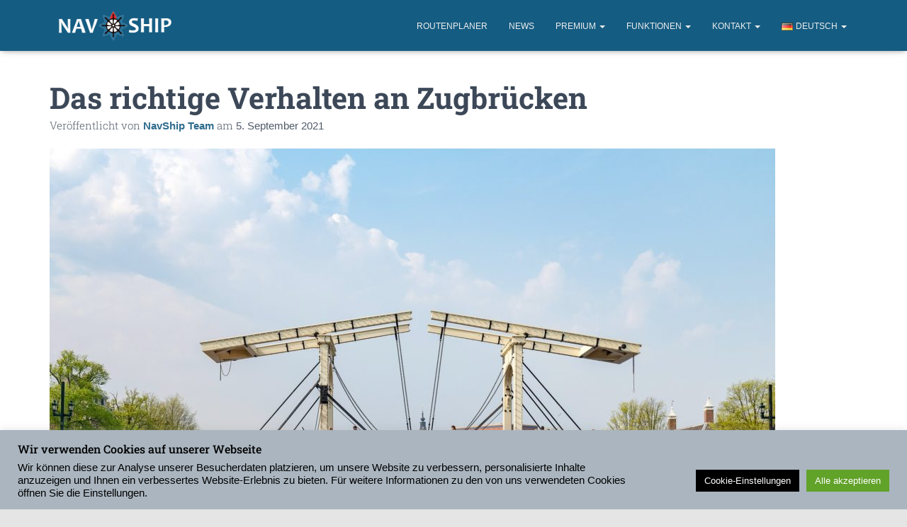

--- FILE ---
content_type: text/html; charset=UTF-8
request_url: https://navship.org/de/das-richtige-verhalten-an-zugbruecken/
body_size: 17030
content:
<!DOCTYPE html>
<html lang="de-DE">
<head>
<meta charset='UTF-8'>
<meta name="viewport" content="width=device-width, initial-scale=1">
<link rel="profile" href="https://gmpg.org/xfn/11">
<link rel="pingback" href="https://navship.org/xmlrpc.php">
<title>Das richtige Verhalten an Zugbrücken | NavShip Boot-Routenplaner</title>
<meta name='robots' content='max-image-preview:large'/>
<link rel="alternate" type="application/rss+xml" title="NavShip Boot-Routenplaner &raquo; Feed" href="https://navship.org/de/feed/"/>
<link rel="alternate" type="application/rss+xml" title="NavShip Boot-Routenplaner &raquo; Kommentar-Feed" href="https://navship.org/de/comments/feed/"/>
<link rel="alternate" type="application/rss+xml" title="NavShip Boot-Routenplaner &raquo; Das richtige Verhalten an Zugbrücken-Kommentar-Feed" href="https://navship.org/de/das-richtige-verhalten-an-zugbruecken/feed/"/>
<link rel="alternate" title="oEmbed (JSON)" type="application/json+oembed" href="https://navship.org/wp-json/oembed/1.0/embed?url=https%3A%2F%2Fnavship.org%2Fde%2Fdas-richtige-verhalten-an-zugbruecken%2F"/>
<link rel="alternate" title="oEmbed (XML)" type="text/xml+oembed" href="https://navship.org/wp-json/oembed/1.0/embed?url=https%3A%2F%2Fnavship.org%2Fde%2Fdas-richtige-verhalten-an-zugbruecken%2F&#038;format=xml"/>
<style id='wp-img-auto-sizes-contain-inline-css'>img:is([sizes=auto i],[sizes^="auto," i]){contain-intrinsic-size:3000px 1500px}</style>
<style id='classic-theme-styles-inline-css'>.wp-block-button__link{color:#fff;background-color:#32373c;border-radius:9999px;box-shadow:none;text-decoration:none;padding:calc(.667em + 2px) calc(1.333em + 2px);font-size:1.125em}.wp-block-file__button{background:#32373c;color:#fff;text-decoration:none}</style>
<style id='global-styles-inline-css'>:root{--wp--preset--aspect-ratio--square:1;--wp--preset--aspect-ratio--4-3:4/3;--wp--preset--aspect-ratio--3-4:3/4;--wp--preset--aspect-ratio--3-2:3/2;--wp--preset--aspect-ratio--2-3:2/3;--wp--preset--aspect-ratio--16-9:16/9;--wp--preset--aspect-ratio--9-16:9/16;--wp--preset--color--black:#000000;--wp--preset--color--cyan-bluish-gray:#abb8c3;--wp--preset--color--white:#ffffff;--wp--preset--color--pale-pink:#f78da7;--wp--preset--color--vivid-red:#cf2e2e;--wp--preset--color--luminous-vivid-orange:#ff6900;--wp--preset--color--luminous-vivid-amber:#fcb900;--wp--preset--color--light-green-cyan:#7bdcb5;--wp--preset--color--vivid-green-cyan:#00d084;--wp--preset--color--pale-cyan-blue:#8ed1fc;--wp--preset--color--vivid-cyan-blue:#0693e3;--wp--preset--color--vivid-purple:#9b51e0;--wp--preset--color--accent:#185c82;--wp--preset--color--background-color:#e5e5e5;--wp--preset--color--header-gradient:#2289c9;--wp--preset--gradient--vivid-cyan-blue-to-vivid-purple:linear-gradient(135deg,rgb(6,147,227) 0%,rgb(155,81,224) 100%);--wp--preset--gradient--light-green-cyan-to-vivid-green-cyan:linear-gradient(135deg,rgb(122,220,180) 0%,rgb(0,208,130) 100%);--wp--preset--gradient--luminous-vivid-amber-to-luminous-vivid-orange:linear-gradient(135deg,rgb(252,185,0) 0%,rgb(255,105,0) 100%);--wp--preset--gradient--luminous-vivid-orange-to-vivid-red:linear-gradient(135deg,rgb(255,105,0) 0%,rgb(207,46,46) 100%);--wp--preset--gradient--very-light-gray-to-cyan-bluish-gray:linear-gradient(135deg,rgb(238,238,238) 0%,rgb(169,184,195) 100%);--wp--preset--gradient--cool-to-warm-spectrum:linear-gradient(135deg,rgb(74,234,220) 0%,rgb(151,120,209) 20%,rgb(207,42,186) 40%,rgb(238,44,130) 60%,rgb(251,105,98) 80%,rgb(254,248,76) 100%);--wp--preset--gradient--blush-light-purple:linear-gradient(135deg,rgb(255,206,236) 0%,rgb(152,150,240) 100%);--wp--preset--gradient--blush-bordeaux:linear-gradient(135deg,rgb(254,205,165) 0%,rgb(254,45,45) 50%,rgb(107,0,62) 100%);--wp--preset--gradient--luminous-dusk:linear-gradient(135deg,rgb(255,203,112) 0%,rgb(199,81,192) 50%,rgb(65,88,208) 100%);--wp--preset--gradient--pale-ocean:linear-gradient(135deg,rgb(255,245,203) 0%,rgb(182,227,212) 50%,rgb(51,167,181) 100%);--wp--preset--gradient--electric-grass:linear-gradient(135deg,rgb(202,248,128) 0%,rgb(113,206,126) 100%);--wp--preset--gradient--midnight:linear-gradient(135deg,rgb(2,3,129) 0%,rgb(40,116,252) 100%);--wp--preset--font-size--small:13px;--wp--preset--font-size--medium:20px;--wp--preset--font-size--large:36px;--wp--preset--font-size--x-large:42px;--wp--preset--spacing--20:0.44rem;--wp--preset--spacing--30:0.67rem;--wp--preset--spacing--40:1rem;--wp--preset--spacing--50:1.5rem;--wp--preset--spacing--60:2.25rem;--wp--preset--spacing--70:3.38rem;--wp--preset--spacing--80:5.06rem;--wp--preset--shadow--natural:6px 6px 9px rgba(0, 0, 0, 0.2);--wp--preset--shadow--deep:12px 12px 50px rgba(0, 0, 0, 0.4);--wp--preset--shadow--sharp:6px 6px 0px rgba(0, 0, 0, 0.2);--wp--preset--shadow--outlined:6px 6px 0px -3px rgb(255, 255, 255), 6px 6px rgb(0, 0, 0);--wp--preset--shadow--crisp:6px 6px 0px rgb(0, 0, 0);}:root :where(.is-layout-flow) > :first-child{margin-block-start:0;}:root :where(.is-layout-flow) > :last-child{margin-block-end:0;}:root :where(.is-layout-flow) > *{margin-block-start:24px;margin-block-end:0;}:root :where(.is-layout-constrained) > :first-child{margin-block-start:0;}:root :where(.is-layout-constrained) > :last-child{margin-block-end:0;}:root :where(.is-layout-constrained) > *{margin-block-start:24px;margin-block-end:0;}:root :where(.is-layout-flex){gap:24px;}:root :where(.is-layout-grid){gap:24px;}body .is-layout-flex{display:flex;}.is-layout-flex{flex-wrap:wrap;align-items:center;}.is-layout-flex > :is(*, div){margin:0;}body .is-layout-grid{display:grid;}.is-layout-grid > :is(*, div){margin:0;}.has-black-color{color:var(--wp--preset--color--black) !important;}.has-cyan-bluish-gray-color{color:var(--wp--preset--color--cyan-bluish-gray) !important;}.has-white-color{color:var(--wp--preset--color--white) !important;}.has-pale-pink-color{color:var(--wp--preset--color--pale-pink) !important;}.has-vivid-red-color{color:var(--wp--preset--color--vivid-red) !important;}.has-luminous-vivid-orange-color{color:var(--wp--preset--color--luminous-vivid-orange) !important;}.has-luminous-vivid-amber-color{color:var(--wp--preset--color--luminous-vivid-amber) !important;}.has-light-green-cyan-color{color:var(--wp--preset--color--light-green-cyan) !important;}.has-vivid-green-cyan-color{color:var(--wp--preset--color--vivid-green-cyan) !important;}.has-pale-cyan-blue-color{color:var(--wp--preset--color--pale-cyan-blue) !important;}.has-vivid-cyan-blue-color{color:var(--wp--preset--color--vivid-cyan-blue) !important;}.has-vivid-purple-color{color:var(--wp--preset--color--vivid-purple) !important;}.has-accent-color{color:var(--wp--preset--color--accent) !important;}.has-background-color-color{color:var(--wp--preset--color--background-color) !important;}.has-header-gradient-color{color:var(--wp--preset--color--header-gradient) !important;}.has-black-background-color{background-color:var(--wp--preset--color--black) !important;}.has-cyan-bluish-gray-background-color{background-color:var(--wp--preset--color--cyan-bluish-gray) !important;}.has-white-background-color{background-color:var(--wp--preset--color--white) !important;}.has-pale-pink-background-color{background-color:var(--wp--preset--color--pale-pink) !important;}.has-vivid-red-background-color{background-color:var(--wp--preset--color--vivid-red) !important;}.has-luminous-vivid-orange-background-color{background-color:var(--wp--preset--color--luminous-vivid-orange) !important;}.has-luminous-vivid-amber-background-color{background-color:var(--wp--preset--color--luminous-vivid-amber) !important;}.has-light-green-cyan-background-color{background-color:var(--wp--preset--color--light-green-cyan) !important;}.has-vivid-green-cyan-background-color{background-color:var(--wp--preset--color--vivid-green-cyan) !important;}.has-pale-cyan-blue-background-color{background-color:var(--wp--preset--color--pale-cyan-blue) !important;}.has-vivid-cyan-blue-background-color{background-color:var(--wp--preset--color--vivid-cyan-blue) !important;}.has-vivid-purple-background-color{background-color:var(--wp--preset--color--vivid-purple) !important;}.has-accent-background-color{background-color:var(--wp--preset--color--accent) !important;}.has-background-color-background-color{background-color:var(--wp--preset--color--background-color) !important;}.has-header-gradient-background-color{background-color:var(--wp--preset--color--header-gradient) !important;}.has-black-border-color{border-color:var(--wp--preset--color--black) !important;}.has-cyan-bluish-gray-border-color{border-color:var(--wp--preset--color--cyan-bluish-gray) !important;}.has-white-border-color{border-color:var(--wp--preset--color--white) !important;}.has-pale-pink-border-color{border-color:var(--wp--preset--color--pale-pink) !important;}.has-vivid-red-border-color{border-color:var(--wp--preset--color--vivid-red) !important;}.has-luminous-vivid-orange-border-color{border-color:var(--wp--preset--color--luminous-vivid-orange) !important;}.has-luminous-vivid-amber-border-color{border-color:var(--wp--preset--color--luminous-vivid-amber) !important;}.has-light-green-cyan-border-color{border-color:var(--wp--preset--color--light-green-cyan) !important;}.has-vivid-green-cyan-border-color{border-color:var(--wp--preset--color--vivid-green-cyan) !important;}.has-pale-cyan-blue-border-color{border-color:var(--wp--preset--color--pale-cyan-blue) !important;}.has-vivid-cyan-blue-border-color{border-color:var(--wp--preset--color--vivid-cyan-blue) !important;}.has-vivid-purple-border-color{border-color:var(--wp--preset--color--vivid-purple) !important;}.has-accent-border-color{border-color:var(--wp--preset--color--accent) !important;}.has-background-color-border-color{border-color:var(--wp--preset--color--background-color) !important;}.has-header-gradient-border-color{border-color:var(--wp--preset--color--header-gradient) !important;}.has-vivid-cyan-blue-to-vivid-purple-gradient-background{background:var(--wp--preset--gradient--vivid-cyan-blue-to-vivid-purple) !important;}.has-light-green-cyan-to-vivid-green-cyan-gradient-background{background:var(--wp--preset--gradient--light-green-cyan-to-vivid-green-cyan) !important;}.has-luminous-vivid-amber-to-luminous-vivid-orange-gradient-background{background:var(--wp--preset--gradient--luminous-vivid-amber-to-luminous-vivid-orange) !important;}.has-luminous-vivid-orange-to-vivid-red-gradient-background{background:var(--wp--preset--gradient--luminous-vivid-orange-to-vivid-red) !important;}.has-very-light-gray-to-cyan-bluish-gray-gradient-background{background:var(--wp--preset--gradient--very-light-gray-to-cyan-bluish-gray) !important;}.has-cool-to-warm-spectrum-gradient-background{background:var(--wp--preset--gradient--cool-to-warm-spectrum) !important;}.has-blush-light-purple-gradient-background{background:var(--wp--preset--gradient--blush-light-purple) !important;}.has-blush-bordeaux-gradient-background{background:var(--wp--preset--gradient--blush-bordeaux) !important;}.has-luminous-dusk-gradient-background{background:var(--wp--preset--gradient--luminous-dusk) !important;}.has-pale-ocean-gradient-background{background:var(--wp--preset--gradient--pale-ocean) !important;}.has-electric-grass-gradient-background{background:var(--wp--preset--gradient--electric-grass) !important;}.has-midnight-gradient-background{background:var(--wp--preset--gradient--midnight) !important;}.has-small-font-size{font-size:var(--wp--preset--font-size--small) !important;}.has-medium-font-size{font-size:var(--wp--preset--font-size--medium) !important;}.has-large-font-size{font-size:var(--wp--preset--font-size--large) !important;}.has-x-large-font-size{font-size:var(--wp--preset--font-size--x-large) !important;}:root :where(.wp-block-pullquote){font-size:1.5em;line-height:1.6;}</style>
<link rel="stylesheet" type="text/css" href="//navship.org/wp-content/cache/wpfc-minified/7vfg9d6s/5u9r6.css" media="all"/>
<link rel="https://api.w.org/" href="https://navship.org/wp-json/"/><link rel="alternate" title="JSON" type="application/json" href="https://navship.org/wp-json/wp/v2/posts/19033"/><link rel="EditURI" type="application/rsd+xml" title="RSD" href="https://navship.org/xmlrpc.php?rsd"/>
<meta name="generator" content="Elementor 3.33.6; features: additional_custom_breakpoints; settings: css_print_method-external, google_font-enabled, font_display-auto">
<link rel="canonical" href="https://navship.org/de/das-richtige-verhalten-an-zugbruecken/"/>
<meta name="description" content="Wenn ihr mit einem Boot auf Gewässern und Wasserstraßen unterwegs seid, müsst ihr je nach Gebiet immer mal wieder Brücken und Schleusen durchfahren. Auf was ..."/>
<script type="application/ld+json">{"@context":"https:\/\/schema.org","@graph":[{"@type":"Organization","@id":"https:\/\/navship.org\/#schema-publishing-organization","url":"https:\/\/navship.org","name":"NavShip Boot-Routenplaner"},{"@type":"WebSite","@id":"https:\/\/navship.org\/#schema-website","url":"https:\/\/navship.org","name":"NavShip","encoding":"UTF-8","potentialAction":{"@type":"SearchAction","target":"https:\/\/navship.org\/de\/search\/{search_term_string}\/","query-input":"required name=search_term_string"}},{"@type":"BreadcrumbList","@id":"https:\/\/navship.org\/de\/das-richtige-verhalten-an-zugbruecken?page&name=das-richtige-verhalten-an-zugbruecken&lang=de\/#breadcrumb","itemListElement":[{"@type":"ListItem","position":1,"name":"Home","item":"https:\/\/navship.org"},{"@type":"ListItem","position":2,"name":"Tipps &amp; Tricks","item":"https:\/\/navship.org\/de\/category\/tippsundtricks\/"},{"@type":"ListItem","position":3,"name":"Das richtige Verhalten an Zugbr\u00fccken"}]},{"@type":"Person","@id":"https:\/\/navship.org\/de\/author\/admin-2\/#schema-author","name":"NavShip Team","url":"https:\/\/navship.org\/de\/author\/admin-2\/"},{"@type":"WebPage","@id":"https:\/\/navship.org\/de\/das-richtige-verhalten-an-zugbruecken\/#schema-webpage","isPartOf":{"@id":"https:\/\/navship.org\/#schema-website"},"publisher":{"@id":"https:\/\/navship.org\/#schema-publishing-organization"},"url":"https:\/\/navship.org\/de\/das-richtige-verhalten-an-zugbruecken\/"},{"@type":"Article","mainEntityOfPage":{"@id":"https:\/\/navship.org\/de\/das-richtige-verhalten-an-zugbruecken\/#schema-webpage"},"author":{"@id":"https:\/\/navship.org\/de\/author\/admin-2\/#schema-author"},"publisher":{"@id":"https:\/\/navship.org\/#schema-publishing-organization"},"dateModified":"2021-09-06T19:40:39","datePublished":"2021-09-05T14:12:02","headline":"Das richtige Verhalten an Zugbr\u00fccken | NavShip Boot-Routenplaner","description":"Wenn ihr mit einem Boot auf Gew\u00e4ssern und Wasserstra\u00dfen unterwegs seid, m\u00fcsst ihr je nach Gebiet immer mal wieder Br\u00fccken und Schleusen durchfahren. Auf was ...","name":"Das richtige Verhalten an Zugbr\u00fccken","image":{"@type":"ImageObject","@id":"https:\/\/navship.org\/de\/das-richtige-verhalten-an-zugbruecken\/#schema-article-image","url":"https:\/\/navship.org\/wp-content\/uploads\/2021\/09\/amsterdam-3350566_1920-scaled.jpg","height":729,"width":1024},"thumbnailUrl":"https:\/\/navship.org\/wp-content\/uploads\/2021\/09\/amsterdam-3350566_1920-scaled.jpg"}]}</script>
<meta property="og:type" content="article"/>
<meta property="og:url" content="https://navship.org/de/das-richtige-verhalten-an-zugbruecken/"/>
<meta property="og:title" content="Das richtige Verhalten an Zugbrücken | NavShip Boot-Routenplaner"/>
<meta property="og:description" content="Wenn ihr mit einem Boot auf Gewässern und Wasserstraßen unterwegs seid, müsst ihr je nach Gebiet immer mal wieder Brücken und Schleusen durchfahren. Auf was ..."/>
<meta property="og:image" content="https://navship.org/wp-content/uploads/2021/09/amsterdam-3350566_1920-scaled.jpg"/>
<meta property="og:image:width" content="1024"/>
<meta property="og:image:height" content="729"/>
<meta property="article:published_time" content="2021-09-05T14:12:02"/>
<meta property="article:author" content="NavShip Team"/>
<style>.e-con.e-parent:nth-of-type(n+4):not(.e-lazyloaded):not(.e-no-lazyload),
.e-con.e-parent:nth-of-type(n+4):not(.e-lazyloaded):not(.e-no-lazyload) *{background-image:none !important;}
@media screen and (max-height: 1024px) {
.e-con.e-parent:nth-of-type(n+3):not(.e-lazyloaded):not(.e-no-lazyload),
.e-con.e-parent:nth-of-type(n+3):not(.e-lazyloaded):not(.e-no-lazyload) *{background-image:none !important;}
}
@media screen and (max-height: 640px) {
.e-con.e-parent:nth-of-type(n+2):not(.e-lazyloaded):not(.e-no-lazyload),
.e-con.e-parent:nth-of-type(n+2):not(.e-lazyloaded):not(.e-no-lazyload) *{background-image:none !important;}
}</style>
<style id="custom-background-css">body.custom-background{background-color:#e5e5e5;}</style>
<link rel="icon" href="https://navship.org/wp-content/uploads/2020/03/cropped-logo_new_big_full-32x32.png" sizes="32x32"/>
<link rel="icon" href="https://navship.org/wp-content/uploads/2020/03/cropped-logo_new_big_full-192x192.png" sizes="192x192"/>
<link rel="apple-touch-icon" href="https://navship.org/wp-content/uploads/2020/03/cropped-logo_new_big_full-180x180.png"/>
<meta name="msapplication-TileImage" content="https://navship.org/wp-content/uploads/2020/03/cropped-logo_new_big_full-270x270.png"/>
<style id="wp-custom-css">html{scroll-behavior:smooth;}
body{font-size:200%;}
.blog-sidebar-wrapper{display:none;}
.col-md-8 {
width: 100%;
} *{font-family:"Roboto", Arial, monospace}
@media(min-width:992px){
.col-md-offset-2{margin-left:0;}
}
.carousel .page-header .row{align-items:start !important;}
.hestia-big-title-content{height:10vh;min-height:460px !important;}
#recent-posts-4 > ul{padding:0px !important;}
#recent-posts-4 > ul > li{line-height:1.0 !important;}
#recent-posts-4 > ul > li > a{text-transform:none !important;}
summary{display:list-item;}
.navbar-nav > .active:not(.btn) > a{color:#eee !important;}
a:hover{color:#aaf !important;}
.mockup, .mockup2{position:absolute;right:-20000px;}
.big-title-slider-content{background-color:#000000a4;border-radius:0px;margin-left:-30px;margin-right:-30px;}
.hestia-big-title-content{height:500px !important;}
@media(min-width:720px){
.big-title-slider-content {
background-color: #000000a4;
border-radius: 40px;
padding: 20px;
width: 810px !important;
margin-left: 0px;
@media(min-width:992px){padding-right:80px;margin-left:10px;}
}
} p{line-height:1.3em;}
small{margin-right:20px;}
.main-raised{margin:-20px 15px 0;}
@media(min-width:992px){
.mockup{position:absolute;right:-130px;}
.mockup-image{height:460px;}
}
@media(min-width:1200px){
.mockup2{position:absolute;right:-315px;margin-top:30px;}
.mockup-image2{height:460px;}
}
@media(max-width:420px){
.inner-big{display:none;}
.badge{width:48%;margin-right:4px;}
}
@media(min-width:420px){
.inner-big{display:block;}
.badge{width:180px;margin-right:4px;}
}
.text-center{text-align:center !important;}
.header-filter{background-position:bottom center !important;}
.label{color:#333 !important;}
.yt{min-height:315px !important;width:560px !important;}
.left-side {max-width:36%;float:left;}
.right-side {max-width:60%;float:left;}
.header-filter:after, .header-filter:before{height:0px !important;}
.boxed-layout-header .row{background-color:#179fb7cc;border-radius:100px;}
.highbadged{background-color:#fff;padding:4px;margin-left:2px;margin-right:2px;padding-left:8px;padding-right:8px;border-radius:14px;}
.text-center{font-weight:600;color:#eee;}
#main-navigation ul.nav>li{color:#eee;}
.subtitle{color:#eee;font-size:56%;}
.navbar button.navbar-toggle, .navbar button.navbar-toggle:hover{color:#eee;}
.navbar {
color: #fff;
background-color: #155c82;
}
@media(max-width:768px){
.navbar.navbar-transparent{background-color:#155c82;}
.navbar.navbar-fixed-top .navbar-collapse{background-color:#135579;}
.active{color:#f00;}
}</style>
</head>
<body data-rsssl=1 class="wp-singular post-template-default single single-post postid-19033 single-format-standard custom-background wp-custom-logo wp-theme-hestia blog-post header-layout-classic-blog elementor-default elementor-kit-2362">
<div class="wrapper post-19033 post type-post status-publish format-standard has-post-thumbnail hentry category-tippsundtricks tag-bruecke tag-signale tag-zugbruecke classic-blog">
<header class="header">
<div style="display: none"></div><nav class="navbar navbar-default hestia_left navbar-not-transparent navbar-fixed-top">
<div class="container">
<div class="navbar-header">
<div class="title-logo-wrapper"> <a class="navbar-brand" href="https://navship.org/de/startseite/" title="NavShip Boot-Routenplaner"> <img fetchpriority="high" src="https://navship.org/wp-content/uploads/2025/01/logo_contour.png" alt="NavShip Boot-Routenplaner" width="900" height="250"></a></div><div class="navbar-toggle-wrapper"> <button type="button" class="navbar-toggle" data-toggle="collapse" data-target="#main-navigation"> <span class="icon-bar"></span><span class="icon-bar"></span><span class="icon-bar"></span> <span class="sr-only">Navigation umschalten</span> </button></div></div><div id="main-navigation" class="collapse navbar-collapse"><ul id="menu-main-menu-german" class="nav navbar-nav"><li id="menu-item-23722" class="menu-item menu-item-type-custom menu-item-object-custom menu-item-23722"><a title="Routenplaner" target="_blank" href="https://boatrouting.com?hl=de">Routenplaner</a></li> <li id="menu-item-1977" class="menu-item menu-item-type-custom menu-item-object-custom menu-item-1977"><a title="News" href="https://navship.org/de/category/news/">News</a></li> <li id="menu-item-18078" class="menu-item menu-item-type-post_type menu-item-object-page menu-item-has-children menu-item-18078 dropdown"><a title="Premium" href="https://navship.org/de/navship-premium-alle-vorteile/" class="dropdown-toggle">Premium <span class="caret-wrap"><span class="caret"><svg aria-hidden="true" focusable="false" data-prefix="fas" data-icon="chevron-down" class="svg-inline--fa fa-chevron-down fa-w-14" role="img" xmlns="http://www.w3.org/2000/svg" viewBox="0 0 448 512"><path d="M207.029 381.476L12.686 187.132c-9.373-9.373-9.373-24.569 0-33.941l22.667-22.667c9.357-9.357 24.522-9.375 33.901-.04L224 284.505l154.745-154.021c9.379-9.335 24.544-9.317 33.901.04l22.667 22.667c9.373 9.373 9.373 24.569 0 33.941L240.971 381.476c-9.373 9.372-24.569 9.372-33.942 0z"></path></svg></span></span></a> <ul role="menu" class="dropdown-menu"> <li id="menu-item-24319" class="menu-item menu-item-type-post_type menu-item-object-page menu-item-24319"><a title="Premium: Alle Vorteile" href="https://navship.org/de/navship-premium-alle-vorteile/">Premium: Alle Vorteile</a></li> <li id="menu-item-23860" class="menu-item menu-item-type-custom menu-item-object-custom menu-item-23860"><a title="Video" target="_blank" href="https://www.youtube.com/watch?v=DXVoRQ26rtY">Video</a></li> <li id="menu-item-2167" class="menu-item menu-item-type-post_type menu-item-object-page menu-item-2167"><a title="Gutscheine" href="https://navship.org/de/gutscheine/">Gutscheine</a></li> <li id="menu-item-24307" class="menu-item menu-item-type-post_type menu-item-object-post menu-item-24307"><a title="Premium auf mehreren Geräten" href="https://navship.org/de/navship-premium-auf-mehreren-geraeten/">Premium auf mehreren Geräten</a></li> <li id="menu-item-24809" class="menu-item menu-item-type-post_type menu-item-object-page menu-item-24809"><a title="Transparente Premium-Abos" href="https://navship.org/de/transparente-premium-abos/">Transparente Premium-Abos</a></li> <li id="menu-item-23857" class="menu-item menu-item-type-post_type menu-item-object-page menu-item-23857"><a title="Premium aktivieren / übertragen" href="https://navship.org/de/premium-aktivieren-uebertragen/">Premium aktivieren / übertragen</a></li> <li id="menu-item-24281" class="menu-item menu-item-type-post_type menu-item-object-page menu-item-24281"><a title="Premium-Abo kündigen" href="https://navship.org/de/navship-abo-kuendigen/">Premium-Abo kündigen</a></li> </ul> </li> <li id="menu-item-24907" class="menu-item menu-item-type-post_type menu-item-object-page menu-item-has-children menu-item-24907 dropdown"><a title="Funktionen" href="https://navship.org/de/navship-tutorial/" class="dropdown-toggle">Funktionen <span class="caret-wrap"><span class="caret"><svg aria-hidden="true" focusable="false" data-prefix="fas" data-icon="chevron-down" class="svg-inline--fa fa-chevron-down fa-w-14" role="img" xmlns="http://www.w3.org/2000/svg" viewBox="0 0 448 512"><path d="M207.029 381.476L12.686 187.132c-9.373-9.373-9.373-24.569 0-33.941l22.667-22.667c9.357-9.357 24.522-9.375 33.901-.04L224 284.505l154.745-154.021c9.379-9.335 24.544-9.317 33.901.04l22.667 22.667c9.373 9.373 9.373 24.569 0 33.941L240.971 381.476c-9.373 9.372-24.569 9.372-33.942 0z"></path></svg></span></span></a> <ul role="menu" class="dropdown-menu"> <li id="menu-item-23972" class="menu-item menu-item-type-custom menu-item-object-custom menu-item-23972"><a title="Über NavShip" href="https://navship.org/de/projekt-navship-2016-bis-heute-2/">Über NavShip</a></li> <li id="menu-item-25542" class="menu-item menu-item-type-custom menu-item-object-custom menu-item-25542"><a title="Anleitung (PDF)" href="https://navship.org/wp-content/uploads/2025/05/NavShip-App-Guide.pdf">Anleitung (PDF)</a></li> <li id="menu-item-24039" class="menu-item menu-item-type-post_type menu-item-object-page menu-item-24039"><a title="Anleitung (Online)" href="https://navship.org/de/navship-tutorial/">Anleitung (Online)</a></li> <li id="menu-item-23802" class="menu-item menu-item-type-custom menu-item-object-custom menu-item-23802"><a title="Gewässerverzeichnis" target="_blank" href="https://waterways.navship.org">Gewässerverzeichnis</a></li> <li id="menu-item-186" class="menu-item menu-item-type-post_type menu-item-object-page menu-item-186"><a title="Fahrgebiete" href="https://navship.org/de/fahrgebiete/">Fahrgebiete</a><span class="hestia-mm-description">[:de][:]</span></li> <li id="menu-item-17205" class="menu-item menu-item-type-post_type menu-item-object-page menu-item-17205"><a title="Kartendaten" href="https://navship.org/de/kartendaten/">Kartendaten</a></li> <li id="menu-item-17801" class="menu-item menu-item-type-custom menu-item-object-custom menu-item-17801"><a title="NTS Informationssystem" href="https://navship.org/nts">NTS Informationssystem</a></li> <li id="menu-item-1942" class="menu-item menu-item-type-post_type menu-item-object-page menu-item-1942"><a title="AIS / GPS Empfang" href="https://navship.org/de/ais/">AIS / GPS Empfang</a></li> <li id="menu-item-2651" class="menu-item menu-item-type-post_type menu-item-object-page menu-item-2651"><a title="Legende &#038; Zeichenerklärung" href="https://navship.org/de/legende-zeichenerklaerung/">Legende &#038; Zeichenerklärung</a></li> <li id="menu-item-24687" class="menu-item menu-item-type-post_type menu-item-object-page menu-item-24687"><a title="NavShip Business" href="https://navship.org/de/navship-business/">NavShip Business</a></li> <li id="menu-item-24744" class="menu-item menu-item-type-post_type menu-item-object-page menu-item-24744"><a title="Passwort vergessen?" href="https://navship.org/de/passwort-vergessen/">Passwort vergessen?</a></li> <li id="menu-item-22781" class="menu-item menu-item-type-post_type menu-item-object-page menu-item-22781"><a title="Konto löschen" href="https://navship.org/de/konto-loeschen/">Konto löschen</a></li> </ul> </li> <li id="menu-item-1047" class="menu-item menu-item-type-post_type menu-item-object-page menu-item-has-children menu-item-1047 dropdown"><a title="Kontakt" href="https://navship.org/de/support/" class="dropdown-toggle">Kontakt <span class="caret-wrap"><span class="caret"><svg aria-hidden="true" focusable="false" data-prefix="fas" data-icon="chevron-down" class="svg-inline--fa fa-chevron-down fa-w-14" role="img" xmlns="http://www.w3.org/2000/svg" viewBox="0 0 448 512"><path d="M207.029 381.476L12.686 187.132c-9.373-9.373-9.373-24.569 0-33.941l22.667-22.667c9.357-9.357 24.522-9.375 33.901-.04L224 284.505l154.745-154.021c9.379-9.335 24.544-9.317 33.901.04l22.667 22.667c9.373 9.373 9.373 24.569 0 33.941L240.971 381.476c-9.373 9.372-24.569 9.372-33.942 0z"></path></svg></span></span></a> <ul role="menu" class="dropdown-menu"> <li id="menu-item-24650" class="menu-item menu-item-type-post_type menu-item-object-page menu-item-24650"><a title="Häufig gestellte Fragen (FAQ)" href="https://navship.org/de/haeufig-gestellte-fragen-faq/">Häufig gestellte Fragen (FAQ)</a></li> <li id="menu-item-23305" class="menu-item menu-item-type-post_type menu-item-object-page menu-item-23305"><a title="Impressum" href="https://navship.org/de/impressum/">Impressum</a></li> <li id="menu-item-1191" class="menu-item menu-item-type-post_type menu-item-object-page menu-item-privacy-policy menu-item-1191"><a title="Datenschutzerklärung" href="https://navship.org/de/datenschutz/">Datenschutzerklärung</a></li> <li id="menu-item-22248" class="menu-item menu-item-type-post_type menu-item-object-post menu-item-22248"><a title="Jobs &#038; Karriere" href="https://navship.org/de/digitale-matrosen-gesucht/">Jobs &#038; Karriere</a></li> <li id="menu-item-24116" class="menu-item menu-item-type-post_type menu-item-object-page menu-item-24116"><a title="Gastbeiträge" href="https://navship.org/de/partnerprogramm-2/">Gastbeiträge</a></li> <li id="menu-item-1048" class="menu-item menu-item-type-post_type menu-item-object-page menu-item-1048"><a title="Fragen &#038; Kontakt aufnehmen" href="https://navship.org/de/support/">Fragen &#038; Kontakt aufnehmen</a></li> <li id="menu-item-1856" class="menu-item menu-item-type-post_type menu-item-object-page menu-item-1856"><a title="Unsere Partner" href="https://navship.org/de/partnerprogramm/">Unsere Partner</a></li> <li id="menu-item-522" class="menu-item menu-item-type-post_type menu-item-object-page menu-item-522"><a title="Nutzungsbedingungen" href="https://navship.org/de/nutzungsbedingungen/">Nutzungsbedingungen</a><span class="hestia-mm-description">[:de][:]</span></li> </ul> </li> <li id="menu-item-1068" class="pll-parent-menu-item menu-item menu-item-type-custom menu-item-object-custom current-menu-parent menu-item-has-children menu-item-1068 dropdown"><a title="Deutsch" href="#pll_switcher" class="dropdown-toggle"><img src="[data-uri]" alt="" width="16" height="11" style="width: 16px; height: 11px;"/><span style="margin-left:0.3em;">Deutsch</span> <span class="caret-wrap"><span class="caret"><svg aria-hidden="true" focusable="false" data-prefix="fas" data-icon="chevron-down" class="svg-inline--fa fa-chevron-down fa-w-14" role="img" xmlns="http://www.w3.org/2000/svg" viewBox="0 0 448 512"><path d="M207.029 381.476L12.686 187.132c-9.373-9.373-9.373-24.569 0-33.941l22.667-22.667c9.357-9.357 24.522-9.375 33.901-.04L224 284.505l154.745-154.021c9.379-9.335 24.544-9.317 33.901.04l22.667 22.667c9.373 9.373 9.373 24.569 0 33.941L240.971 381.476c-9.373 9.372-24.569 9.372-33.942 0z"></path></svg></span></span></a> <ul role="menu" class="dropdown-menu"> <li id="menu-item-1068-de" class="lang-item lang-item-25 lang-item-de current-lang lang-item-first menu-item menu-item-type-custom menu-item-object-custom menu-item-1068-de"><a title="Deutsch" href="https://navship.org/de/das-richtige-verhalten-an-zugbruecken/" hreflang="de-DE" lang="de-DE"><img src="[data-uri]" alt="" width="16" height="11" style="width: 16px; height: 11px;"/><span style="margin-left:0.3em;">Deutsch</span></a></li> <li id="menu-item-1068-en" class="lang-item lang-item-28 lang-item-en no-translation menu-item menu-item-type-custom menu-item-object-custom menu-item-1068-en"><a title="English" href="https://navship.org/en/home/" hreflang="en-US" lang="en-US"><img src="[data-uri]" alt="" width="16" height="11" style="width: 16px; height: 11px;"/><span style="margin-left:0.3em;">English</span></a></li> <li id="menu-item-1068-nl" class="lang-item lang-item-52 lang-item-nl no-translation menu-item menu-item-type-custom menu-item-object-custom menu-item-1068-nl"><a title="Nederlands" href="https://navship.org/nl/start/" hreflang="nl-NL" lang="nl-NL"><img loading="lazy" src="[data-uri]" alt="" width="16" height="11" style="width: 16px; height: 11px;"/><span style="margin-left:0.3em;">Nederlands</span></a></li> <li id="menu-item-1068-fr" class="lang-item lang-item-1629 lang-item-fr no-translation menu-item menu-item-type-custom menu-item-object-custom menu-item-1068-fr"><a title="Français" href="https://navship.org/fr/startseite-2/" hreflang="fr-FR" lang="fr-FR"><img loading="lazy" src="[data-uri]" alt="" width="16" height="11" style="width: 16px; height: 11px;"/><span style="margin-left:0.3em;">Français</span></a></li> <li id="menu-item-1068-pl" class="lang-item lang-item-1637 lang-item-pl no-translation menu-item menu-item-type-custom menu-item-object-custom menu-item-1068-pl"><a title="Polski" href="https://navship.org/pl/home-2/" hreflang="pl-PL" lang="pl-PL"><img loading="lazy" src="[data-uri]" alt="" width="16" height="11" style="width: 16px; height: 11px;"/><span style="margin-left:0.3em;">Polski</span></a></li> </ul> </li> </ul></div></div></nav>
</header>
<div class="main">
<div class="blog-post blog-post-wrapper">
<div class="container">
<article id="post-19033" class="section section-text">
<div class="row">
<div class="col-md-8 single-post-container" data-layout="sidebar-right">
<div class="single-post-wrap entry-content">	<div class="row"><div class="col-md-12"><h1 class="hestia-title title-in-content entry-title">Das richtige Verhalten an Zugbrücken</h1><p class="author meta-in-content">Veröffentlicht von <a href="https://navship.org/de/author/admin-2/" class="vcard author"><strong class="fn">NavShip Team</strong></a> am <time class="entry-date published" datetime="2021-09-05T14:12:02+02:00" content="2021-09-05">5. September 2021</time><time class="updated hestia-hidden" datetime="2021-09-06T19:40:39+02:00">5. September 2021</time></p><img class="wp-post-image image-in-page" src="https://navship.org/wp-content/uploads/2021/09/amsterdam-3350566_1920-scaled.jpg" alt=""></div></div><p>Wenn ihr mit einem Boot auf Gewässern und Wasserstraßen unterwegs seid, müsst ihr je nach Gebiet immer mal wieder Brücken und Schleusen durchfahren. Auf was ihr achten solltet, erfahrt ihr in unserem Beitrag.</p>
<p>Grundlegend ist, dass ihr als Bootsführer, oder verantwortliche Person für Kurs und Geschwindigkeit stets den Anweisungen der jeweiligen Brückenaufsicht Folge zu leisten habt.</p>
<div class="wp-block-columns is-layout-flex wp-container-core-columns-is-layout-28f84493 wp-block-columns-is-layout-flex">
<div class="wp-block-column is-layout-flow wp-block-column-is-layout-flow" style="flex-basis:50%"> <p>Bei Annäherung an eine bewegliche Brücke muss die Fahrt verlangsamt werden. Ist das Öffnen der Brücken erwünscht, so müssen zwei lange Töne als Signal abgegeben werden. Solange keine Freigabe zur Durchfahrt gegeben wurde, ist ein Abstand von mind. 50 Metern von der Brücke zu wahren (sofern kein anderer Abstand angegeben ist). Insofern keine Durchfahrt gewünscht ist, muss entsprechend vor dem Tafelzeichen B.5 am Ufer angelegt werden. </p> <p>Weiterhin ist bei Annäherung an eine bewegliche Brücke das Überholen ohne Sondererlaubnis verboten. </p></div><div class="wp-block-column is-layout-flow wp-block-column-is-layout-flow" style="flex-basis:50%"> <figure class="wp-block-image size-full"><img loading="lazy" decoding="async" width="139" height="138" src="https://navship.org/wp-content/uploads/2021/09/Tafelzeichen-B.5.jpg" alt="" class="wp-image-19054"/><figcaption>Tafelzeichen B.5</figcaption></figure></div></div><p>Sollte die Brücke mit Signallichtern ausgestattet sein, gelten folgende Regelungen:</p>
<ul class="wp-block-list"><li>zwei rote Lichter übereinander = keine Durchfahrt (Brücke gesperrt)</li></ul>
<figure class="wp-block-image size-large is-resized"><img loading="lazy" decoding="async" src="https://navship.org/wp-content/uploads/2021/09/zwei-rot-uebereinander-512x1024.jpg" alt="" class="wp-image-19048" width="110" height="220" srcset="https://navship.org/wp-content/uploads/2021/09/zwei-rot-uebereinander-scaled.jpg 512w, https://navship.org/wp-content/uploads/2021/09/zwei-rot-uebereinander-150x300.jpg 150w, https://navship.org/wp-content/uploads/2021/09/zwei-rot-uebereinander-768x1536.jpg 768w" sizes="(max-width: 110px) 100vw, 110px"/></figure>
<ul class="wp-block-list"><li>drei rote Lichter nebeneinander = keine Durchfahrt (Brücke geschlossen und vorübergehend keine Öffnung)</li></ul>
<figure class="wp-block-image size-large is-resized"><img loading="lazy" decoding="async" src="https://navship.org/wp-content/uploads/2021/09/drei-rot-nebeneinanderr-1024x512.jpg" alt="" class="wp-image-19039" width="220" height="110" srcset="https://navship.org/wp-content/uploads/2021/09/drei-rot-nebeneinanderr-scaled.jpg 1024w, https://navship.org/wp-content/uploads/2021/09/drei-rot-nebeneinanderr-300x150.jpg 300w, https://navship.org/wp-content/uploads/2021/09/drei-rot-nebeneinanderr-768x384.jpg 768w, https://navship.org/wp-content/uploads/2021/09/drei-rot-nebeneinanderr-1536x768.jpg 1536w" sizes="(max-width: 220px) 100vw, 220px"/></figure>
<ul class="wp-block-list"><li>zwei rote Lichter nebeneinander = keine Durchfahrt (Brücke gesperrt, oder Gegenverkehr)</li></ul>
<figure class="wp-block-image size-large is-resized"><img loading="lazy" decoding="async" src="https://navship.org/wp-content/uploads/2021/09/zwei-rot-nebeneinander-1024x512.jpg" alt="" class="wp-image-19037" width="220" height="110" srcset="https://navship.org/wp-content/uploads/2021/09/zwei-rot-nebeneinander-scaled.jpg 1024w, https://navship.org/wp-content/uploads/2021/09/zwei-rot-nebeneinander-300x150.jpg 300w, https://navship.org/wp-content/uploads/2021/09/zwei-rot-nebeneinander-768x384.jpg 768w, https://navship.org/wp-content/uploads/2021/09/zwei-rot-nebeneinander-1536x768.jpg 1536w" sizes="(max-width: 220px) 100vw, 220px"/></figure>
<ul class="wp-block-list"><li>ein rotes Licht = keine Durchfahrt (Brücke ist in Bewegung)</li></ul>
<figure class="wp-block-image size-large is-resized"><img loading="lazy" decoding="async" src="https://navship.org/wp-content/uploads/2021/09/ein-rot-nebeneinanderr-1024x512.jpg" alt="" class="wp-image-19042" width="220" height="110" srcset="https://navship.org/wp-content/uploads/2021/09/ein-rot-nebeneinanderr-scaled.jpg 1024w, https://navship.org/wp-content/uploads/2021/09/ein-rot-nebeneinanderr-300x150.jpg 300w, https://navship.org/wp-content/uploads/2021/09/ein-rot-nebeneinanderr-768x384.jpg 768w, https://navship.org/wp-content/uploads/2021/09/ein-rot-nebeneinanderr-1536x768.jpg 1536w" sizes="(max-width: 220px) 100vw, 220px"/></figure>
<ul class="wp-block-list"><li>zwei grüne Lichter nebeneinander = Durchfahrt gestattet (Brücke geöffnet)</li></ul>
<figure class="wp-block-image size-large is-resized"><img loading="lazy" decoding="async" src="https://navship.org/wp-content/uploads/2021/09/zwei-gruen-nebeneinanderr-1024x512.jpg" alt="" class="wp-image-19045" width="220" height="110" srcset="https://navship.org/wp-content/uploads/2021/09/zwei-gruen-nebeneinanderr-scaled.jpg 1024w, https://navship.org/wp-content/uploads/2021/09/zwei-gruen-nebeneinanderr-300x150.jpg 300w, https://navship.org/wp-content/uploads/2021/09/zwei-gruen-nebeneinanderr-768x384.jpg 768w, https://navship.org/wp-content/uploads/2021/09/zwei-gruen-nebeneinanderr-1536x768.jpg 1536w" sizes="(max-width: 220px) 100vw, 220px"/></figure>
<p>Bei einem zusätzlichen weißen Licht über den anderen Signallichtern darf ein Wasserfahrzeug auch die geschlossene Brücke unter Berücksichtigung der Höhe und des Gegenverkehrs durchfahren.</p>
<p>Die Lichtsignale sind immer nur in Richtung der Durchfahrt ersichtlich.</p>
<div class="post-views content-post post-19033 entry-meta load-static"> <span class="post-views-icon dashicons dashicons-chart-bar"></span> <span class="post-views-label">Post Views:</span> <span class="post-views-count">2.463</span></div></div><div class="section section-blog-info">
<div class="row">
<div class="col-md-6">
<div class="entry-categories">Kategorien: <span class="label label-primary"><a href="https://navship.org/de/category/tippsundtricks/">Tipps &amp; Tricks</a></span></div><div class="entry-tags">Schlagwörter: <span class="entry-tag"><a href="https://navship.org/de/tag/bruecke/" rel="tag">Brücke</a></span><span class="entry-tag"><a href="https://navship.org/de/tag/signale/" rel="tag">Signale</a></span><span class="entry-tag"><a href="https://navship.org/de/tag/zugbruecke/" rel="tag">Zugbrücke</a></span></div></div></div><hr>
<div id="comments" class="section section-comments">
<div class="row">
<div class="col-md-12">
<div class="media-area"> <h3 class="hestia-title text-center"> 0 Kommentare </h3></div><div class="media-body">
<div id="respond" class="comment-respond">
<h3 class="hestia-title text-center">Schreibe einen Kommentar <small><a rel="nofollow" id="cancel-comment-reply-link" href="/de/das-richtige-verhalten-an-zugbruecken/#respond" style="display:none;">Antwort abbrechen</a></small></h3><span class="pull-left author"><div class="avatar"><img src="https://navship.org/wp-content/themes/hestia/assets/img/placeholder.jpg" alt="Avatar-Platzhalter" height="64" width="64"/></div></span><p class="must-log-in">Du musst <a href="https://navship.org/wp-login.php?redirect_to=https%3A%2F%2Fnavship.org%2Fde%2Fdas-richtige-verhalten-an-zugbruecken%2F">angemeldet</a> sein, um einen Kommentar abzugeben.</p></div></div></div></div></div></div></div><div class="col-md-3 blog-sidebar-wrapper col-md-offset-1">
<aside id="secondary" class="blog-sidebar" role="complementary">
<div id="block-5" class="widget widget_block"></div><div id="block-10" class="widget widget_block widget_recent_entries"><ul class="wp-block-latest-posts__list wp-block-latest-posts"><li><a class="wp-block-latest-posts__post-title" href="https://navship.org/de/navship-jahresauftakt-2026-die-wichtigsten-events-termine-rund-ums-wasser/">NavShip Jahresauftakt 2026 – Die wichtigsten Events &amp; Termine rund ums Wasser</a></li> <li><a class="wp-block-latest-posts__post-title" href="https://navship.org/de/frohes-neues-jahr-2026-neue-routen-neue-ideen-gleiche-leidenschaft/">Frohes neues Jahr 2026 – Neue Routen, neue Ideen, gleiche Leidenschaft!</a></li> <li><a class="wp-block-latest-posts__post-title" href="https://navship.org/de/das-sind-eure-top-orte-2025/">Das sind eure Top-Orte 2025</a></li> <li><a class="wp-block-latest-posts__post-title" href="https://navship.org/de/weihnachtsaktion-jetzt-10-euro-sparen/">Weihnachtsaktion. Jetzt 10 Euro sparen!</a></li> <li><a class="wp-block-latest-posts__post-title" href="https://navship.org/de/neue-gewaesser-app-ab-sofort-verfuegbar/">Neue Gewässer-App ab sofort verfügbar</a></li> </ul></div></aside></div></div></article></div></div></div><div class="section related-posts">
<div class="container">
<div class="row">
<div class="col-md-12">
<h2 class="hestia-title text-center">Ähnliche Beiträge</h2>
<div class="row">
<div class="col-md-4">
<div class="card card-blog">
<div class="card-image"> <a href="https://navship.org/de/navship-tipp-so-winterst-du-dein-boot-richtig-ein/" title="NavShip Tipp: So winterst du dein Boot richtig ein"> <img width="360" height="240" src="https://navship.org/wp-content/uploads/2025/10/snow-2595433_1280-360x240.jpg" class="attachment-hestia-blog size-hestia-blog wp-post-image" alt="" decoding="async"/> </a></div><div class="content"> <span class="category text-info"><a href="https://navship.org/de/category/tippsundtricks/" title="Alle Beiträge in Tipps &amp; Tricks anzeigen">Tipps &amp; Tricks</a> </span> <h4 class="card-title"> <a class="blog-item-title-link" href="https://navship.org/de/navship-tipp-so-winterst-du-dein-boot-richtig-ein/" title="NavShip Tipp: So winterst du dein Boot richtig ein" rel="bookmark"> NavShip Tipp: So winterst du dein Boot richtig ein </a> </h4> <p class="card-description">Die Bootssaison neigt sich dem Ende zu – Zeit, euer Schiff auf den Winterschlaf vorzubereiten. Wer sein Boot richtig einwintert, startet im Frühjahr ohne böse Überraschungen. Hier kommt eure Checkliste für einen stressfreien Saisonabschluss 👇<a class="moretag" href="https://navship.org/de/navship-tipp-so-winterst-du-dein-boot-richtig-ein/"> Weiterlesen</a></p></div></div></div><div class="col-md-4">
<div class="card card-blog">
<div class="card-image"> <a href="https://navship.org/de/nur-heute-10-euro-rabatt-auf-die-jahresversion-im-gutscheinportal/" title="Nur heute: 10 Euro Rabatt auf die Jahresversion im Gutscheinportal"> <img width="360" height="240" src="https://navship.org/wp-content/uploads/2025/10/puddle-7844705_1280-360x240.jpg" class="attachment-hestia-blog size-hestia-blog wp-post-image" alt="" decoding="async" srcset="https://navship.org/wp-content/uploads/2025/10/puddle-7844705_1280-360x240.jpg 360w, https://navship.org/wp-content/uploads/2025/10/puddle-7844705_1280-300x199.jpg 300w, https://navship.org/wp-content/uploads/2025/10/puddle-7844705_1280-1024x680.jpg 1024w, https://navship.org/wp-content/uploads/2025/10/puddle-7844705_1280-768x510.jpg 768w, https://navship.org/wp-content/uploads/2025/10/puddle-7844705_1280.jpg 1280w" sizes="(max-width: 360px) 100vw, 360px"/> </a></div><div class="content"> <span class="category text-info"><a href="https://navship.org/de/category/tippsundtricks/" title="Alle Beiträge in Tipps &amp; Tricks anzeigen">Tipps &amp; Tricks</a> </span> <h4 class="card-title"> <a class="blog-item-title-link" href="https://navship.org/de/nur-heute-10-euro-rabatt-auf-die-jahresversion-im-gutscheinportal/" title="Nur heute: 10 Euro Rabatt auf die Jahresversion im Gutscheinportal" rel="bookmark"> Nur heute: 10 Euro Rabatt auf die Jahresversion im Gutscheinportal </a> </h4> <p class="card-description">Mit dem Code &#8222;einheit&#8220; erhaltet ihr heute am Tag der deutschen Einheit 10 Euro Rabatt auf die Jahresversion in unserem Gutscheinportal oder über boatrouting.com. Und 4 Wochen zusätzlich gibt es noch obendrauf, sodass ihr damit<a class="moretag" href="https://navship.org/de/nur-heute-10-euro-rabatt-auf-die-jahresversion-im-gutscheinportal/"> Weiterlesen</a></p></div></div></div><div class="col-md-4">
<div class="card card-blog">
<div class="card-image"> <a href="https://navship.org/de/navship-tech-check-rumpfformen-im-ueberblick/" title="NavShip Tech Check: Rumpfformen im Überblick"> <img width="360" height="240" src="https://navship.org/wp-content/uploads/2025/09/speedboat-6639122_1280-360x240.jpg" class="attachment-hestia-blog size-hestia-blog wp-post-image" alt="" decoding="async" srcset="https://navship.org/wp-content/uploads/2025/09/speedboat-6639122_1280-360x240.jpg 360w, https://navship.org/wp-content/uploads/2025/09/speedboat-6639122_1280-300x200.jpg 300w, https://navship.org/wp-content/uploads/2025/09/speedboat-6639122_1280-1024x682.jpg 1024w, https://navship.org/wp-content/uploads/2025/09/speedboat-6639122_1280-768x512.jpg 768w, https://navship.org/wp-content/uploads/2025/09/speedboat-6639122_1280.jpg 1280w" sizes="(max-width: 360px) 100vw, 360px"/> </a></div><div class="content"> <span class="category text-info"><a href="https://navship.org/de/category/allgemein-it/" title="Alle Beiträge in Allgemein anzeigen">Allgemein</a> </span> <h4 class="card-title"> <a class="blog-item-title-link" href="https://navship.org/de/navship-tech-check-rumpfformen-im-ueberblick/" title="NavShip Tech Check: Rumpfformen im Überblick" rel="bookmark"> NavShip Tech Check: Rumpfformen im Überblick </a> </h4> <p class="card-description">Der Rumpf ist das „Fundament“ jedes Bootes – er bestimmt, wie schnell, sparsam und komfortabel ihr unterwegs seid. Doch nicht jeder Rumpf ist gleich! Heute werfen wir einen Blick auf die drei wichtigsten Typen: 🐢<a class="moretag" href="https://navship.org/de/navship-tech-check-rumpfformen-im-ueberblick/"> Weiterlesen</a></p></div></div></div></div></div></div></div></div><footer class="footer footer-black footer-big">
<div class="container">
<div class="content">
<div class="row">
<div class="col-md-4"><div id="text-11" class="widget widget_text">			<div class="textwidget"><p><small>CproSoft GmbH 2016 &#8211; 2025<br /> NavShip &#8211; Boot-Routenplaner</small></p></div></div></div><div class="col-md-4"><div id="custom_html-35" class="widget_text widget widget_custom_html"><div class="textwidget custom-html-widget"><small>Die App enthält Kartenmaterial von OpenSeaMap und OpenStreetMap. Google Play und das Google Play-Logo sind Marken von Google Inc. sowie das App Store-Logo eine Marke der Apple Inc.</small></div></div></div><div class="col-md-4"><div id="custom_html-9" class="widget_text widget widget_custom_html"><div class="textwidget custom-html-widget"><small><a class="nav" href="https://navship.org/de/nutzungsbedingungen/">Nutzungsbedingungen</a><a class="nav" href="https://navship.org/legal/">Impressum</a><a class="nav" href="https://navship.org/privacy/">Datenschutz</a></small></div></div></div></div></div><hr/>
<div class="hestia-bottom-footer-content"><ul id="menu-social-links-menue" class="footer-menu pull-left"><li id="menu-item-32" class="menu-item menu-item-type-custom menu-item-object-custom menu-item-32"><a href="https://www.facebook.com/navshipapp/">Facebook</a></li>
<li id="menu-item-24906" class="menu-item menu-item-type-custom menu-item-object-custom menu-item-24906"><a href="https://www.instagram.com/navshipapp/">Instagram</a></li>
<li id="menu-item-35" class="menu-item menu-item-type-custom menu-item-object-custom menu-item-35"><a href="/cdn-cgi/l/email-protection#b5c6c0c5c5dac7c1f5dbd4c3c6dddcc59bdac7d2">E-Mail</a></li>
</ul><div class="copyright pull-right">Hestia | Entwickelt von <a href="https://themeisle.com" rel="nofollow">ThemeIsle</a></div></div></div></footer></div><div id="cookie-law-info-bar" data-nosnippet="true"><h5 class="cli_messagebar_head">Wir verwenden Cookies auf unserer Webseite</h5><span><div class="cli-bar-container cli-style-v2"><div class="cli-bar-message">Wir können diese zur Analyse unserer Besucherdaten platzieren, um unsere Website zu verbessern, personalisierte Inhalte anzuzeigen und Ihnen ein verbessertes Website-Erlebnis zu bieten. Für weitere Informationen zu den von uns verwendeten Cookies öffnen Sie die Einstellungen.</div><div class="cli-bar-btn_container"><a role='button' class="medium cli-plugin-button cli-plugin-main-button cli_settings_button" style="margin:0px 5px 0px 0px">Cookie-Einstellungen</a><a id="wt-cli-accept-all-btn" role='button' data-cli_action="accept_all" class="wt-cli-element medium cli-plugin-button wt-cli-accept-all-btn cookie_action_close_header cli_action_button">Alle akzeptieren</a></div></div></span></div><div id="cookie-law-info-again" data-nosnippet="true"><span id="cookie_hdr_showagain">Einwilligung bearbeiten</span></div><div class="cli-modal" data-nosnippet="true" id="cliSettingsPopup" tabindex="-1" role="dialog" aria-labelledby="cliSettingsPopup" aria-hidden="true">
<div class="cli-modal-dialog" role="document">
<div class="cli-modal-content cli-bar-popup">
<button type="button" class="cli-modal-close" id="cliModalClose">
<svg class="" viewBox="0 0 24 24"><path d="M19 6.41l-1.41-1.41-5.59 5.59-5.59-5.59-1.41 1.41 5.59 5.59-5.59 5.59 1.41 1.41 5.59-5.59 5.59 5.59 1.41-1.41-5.59-5.59z"></path><path d="M0 0h24v24h-24z" fill="none"></path></svg>
<span class="wt-cli-sr-only">Schließen</span>
</button>
<div class="cli-modal-body">
<div class="cli-container-fluid cli-tab-container">
<div class="cli-row">
<div class="cli-col-12 cli-align-items-stretch cli-px-0">
<div class="cli-privacy-overview">
<h4>Datenschutzübersicht</h4>				<div class="cli-privacy-content">
<div class="cli-privacy-content-text">Wir können diese zur Analyse unserer Besucherdaten platzieren, um unsere Website zu verbessern, personalisierte Inhalte anzuzeigen und Ihnen ein verbessertes Website-Erlebnis zu bieten.</div></div><a class="cli-privacy-readmore" aria-label="Mehr anzeigen" role="button" data-readmore-text="Mehr anzeigen" data-readless-text="Weniger anzeigen"></a></div></div><div class="cli-col-12 cli-align-items-stretch cli-px-0 cli-tab-section-container">
<div class="cli-tab-section">
<div class="cli-tab-header">
<a role="button" tabindex="0" class="cli-nav-link cli-settings-mobile" data-target="necessary" data-toggle="cli-toggle-tab">
Notwendige							</a>
<div class="wt-cli-necessary-checkbox"> <input type="checkbox" class="cli-user-preference-checkbox" id="wt-cli-checkbox-necessary" data-id="checkbox-necessary" checked="checked" /> <label class="form-check-label" for="wt-cli-checkbox-necessary">Notwendige</label></div><span class="cli-necessary-caption">immer aktiv</span></div><div class="cli-tab-content">
<div class="cli-tab-pane cli-fade" data-id="necessary">
<div class="wt-cli-cookie-description"> Notwendige Cookies sind für die ordnungsgemäße Funktion der Website unbedingt erforderlich. Diese Kategorie umfasst nur Cookies, die grundlegende Funktionen und Sicherheitsmerkmale der Website gewährleisten. Diese Cookies speichern keine personenbezogenen Daten.</div></div></div></div><div class="cli-tab-section">
<div class="cli-tab-header">
<a role="button" tabindex="0" class="cli-nav-link cli-settings-mobile" data-target="non-necessary" data-toggle="cli-toggle-tab">
Zusätzliche							</a>
<div class="cli-switch"> <input type="checkbox" id="wt-cli-checkbox-non-necessary" class="cli-user-preference-checkbox" data-id="checkbox-non-necessary" /> <label for="wt-cli-checkbox-non-necessary" class="cli-slider" data-cli-enable="Aktiviert" data-cli-disable="Deaktiviert"><span class="wt-cli-sr-only">Zusätzliche</span></label></div></div><div class="cli-tab-content">
<div class="cli-tab-pane cli-fade" data-id="non-necessary">
<div class="wt-cli-cookie-description"> Alle Cookies, die für das Funktionieren der Website nicht unbedingt erforderlich sind und speziell verwendet werden, um personenbezogene Daten der Benutzer über Analysen, Anzeigen und andere eingebettete Inhalte zu sammeln, werden als nicht erforderliche Cookies bezeichnet. Es ist zwingend erforderlich, die Zustimmung des Benutzers einzuholen, bevor diese Cookies auf Ihrer Website verwendet werden.</div></div></div></div><div class="cli-tab-section">
<div class="cli-tab-header">
<a role="button" tabindex="0" class="cli-nav-link cli-settings-mobile" data-target="functional" data-toggle="cli-toggle-tab">
Funktionale							</a>
<div class="cli-switch"> <input type="checkbox" id="wt-cli-checkbox-functional" class="cli-user-preference-checkbox" data-id="checkbox-functional" /> <label for="wt-cli-checkbox-functional" class="cli-slider" data-cli-enable="Aktiviert" data-cli-disable="Deaktiviert"><span class="wt-cli-sr-only">Funktionale</span></label></div></div><div class="cli-tab-content">
<div class="cli-tab-pane cli-fade" data-id="functional">
<div class="wt-cli-cookie-description"> Funktionale Cookies helfen, bestimmte Funktionen auszuführen, wie das Teilen des Inhalts der Website auf Social-Media-Plattformen, das Sammeln von Feedback und andere Funktionen von Drittanbietern.</div></div></div></div><div class="cli-tab-section">
<div class="cli-tab-header">
<a role="button" tabindex="0" class="cli-nav-link cli-settings-mobile" data-target="performance" data-toggle="cli-toggle-tab">
Leistungsbezogene							</a>
<div class="cli-switch"> <input type="checkbox" id="wt-cli-checkbox-performance" class="cli-user-preference-checkbox" data-id="checkbox-performance" /> <label for="wt-cli-checkbox-performance" class="cli-slider" data-cli-enable="Aktiviert" data-cli-disable="Deaktiviert"><span class="wt-cli-sr-only">Leistungsbezogene</span></label></div></div><div class="cli-tab-content">
<div class="cli-tab-pane cli-fade" data-id="performance">
<div class="wt-cli-cookie-description"> Leistungs-Cookies werden verwendet, um die wichtigsten Leistungsindizes der Website zu verstehen und zu analysieren, was dazu beiträgt, den Besuchern eine bessere Benutzererfahrung zu bieten.</div></div></div></div><div class="cli-tab-section">
<div class="cli-tab-header">
<a role="button" tabindex="0" class="cli-nav-link cli-settings-mobile" data-target="analytics" data-toggle="cli-toggle-tab">
Analytische							</a>
<div class="cli-switch"> <input type="checkbox" id="wt-cli-checkbox-analytics" class="cli-user-preference-checkbox" data-id="checkbox-analytics" /> <label for="wt-cli-checkbox-analytics" class="cli-slider" data-cli-enable="Aktiviert" data-cli-disable="Deaktiviert"><span class="wt-cli-sr-only">Analytische</span></label></div></div><div class="cli-tab-content">
<div class="cli-tab-pane cli-fade" data-id="analytics">
<div class="wt-cli-cookie-description"> Analytische Cookies werden verwendet, um zu verstehen, wie Besucher mit der Website interagieren. Diese Cookies helfen dabei, Informationen zu Metriken wie Anzahl der Besucher, Absprungrate, Verkehrsquelle usw. bereitzustellen.</div></div></div></div><div class="cli-tab-section">
<div class="cli-tab-header">
<a role="button" tabindex="0" class="cli-nav-link cli-settings-mobile" data-target="advertisement" data-toggle="cli-toggle-tab">
Werbezwecke							</a>
<div class="cli-switch"> <input type="checkbox" id="wt-cli-checkbox-advertisement" class="cli-user-preference-checkbox" data-id="checkbox-advertisement" /> <label for="wt-cli-checkbox-advertisement" class="cli-slider" data-cli-enable="Aktiviert" data-cli-disable="Deaktiviert"><span class="wt-cli-sr-only">Werbezwecke</span></label></div></div><div class="cli-tab-content">
<div class="cli-tab-pane cli-fade" data-id="advertisement">
<div class="wt-cli-cookie-description"> Werbe-Cookies werden verwendet, um Besuchern relevante Anzeigen und Marketingkampagnen bereitzustellen. Diese Cookies verfolgen Besucher über Websites hinweg und sammeln Informationen, um maßgeschneiderte Anzeigen bereitzustellen.</div></div></div></div><div class="cli-tab-section">
<div class="cli-tab-header">
<a role="button" tabindex="0" class="cli-nav-link cli-settings-mobile" data-target="others" data-toggle="cli-toggle-tab">
Andere							</a>
<div class="cli-switch"> <input type="checkbox" id="wt-cli-checkbox-others" class="cli-user-preference-checkbox" data-id="checkbox-others" /> <label for="wt-cli-checkbox-others" class="cli-slider" data-cli-enable="Aktiviert" data-cli-disable="Deaktiviert"><span class="wt-cli-sr-only">Andere</span></label></div></div><div class="cli-tab-content">
<div class="cli-tab-pane cli-fade" data-id="others">
<div class="wt-cli-cookie-description"> Andere nicht kategorisierte Cookies sind diejenigen, die analysiert werden und noch nicht in eine Kategorie eingeordnet wurden.</div></div></div></div></div></div></div></div><div class="cli-modal-footer">
<div class="wt-cli-element cli-container-fluid cli-tab-container">
<div class="cli-row">
<div class="cli-col-12 cli-align-items-stretch cli-px-0">
<div class="cli-tab-footer wt-cli-privacy-overview-actions"> <a id="wt-cli-privacy-save-btn" role="button" tabindex="0" data-cli-action="accept" class="wt-cli-privacy-btn cli_setting_save_button wt-cli-privacy-accept-btn cli-btn">SPEICHERN &amp; AKZEPTIEREN</a></div></div></div></div></div></div></div></div><div class="cli-modal-backdrop cli-fade cli-settings-overlay"></div><div class="cli-modal-backdrop cli-fade cli-popupbar-overlay"></div><button class="hestia-scroll-to-top hestia-scroll-right " title="„Nach oben scrollen“ aktivieren">
<svg xmlns="http://www.w3.org/2000/svg" viewBox="0 0 320 512" width="12.5px" height="20px"><path fill="currentColor" d="M177 255.7l136 136c9.4 9.4 9.4 24.6 0 33.9l-22.6 22.6c-9.4 9.4-24.6 9.4-33.9 0L160 351.9l-96.4 96.4c-9.4 9.4-24.6 9.4-33.9 0L7 425.7c-9.4-9.4-9.4-24.6 0-33.9l136-136c9.4-9.5 24.6-9.5 34-.1zm-34-192L7 199.7c-9.4 9.4-9.4 24.6 0 33.9l22.6 22.6c9.4 9.4 24.6 9.4 33.9 0l96.4-96.4 96.4 96.4c9.4 9.4 24.6 9.4 33.9 0l22.6-22.6c9.4-9.4 9.4-24.6 0-33.9l-136-136c-9.2-9.4-24.4-9.4-33.8 0z"></path></svg>								</button>
<style id='core-block-supports-inline-css'>.wp-container-core-columns-is-layout-28f84493{flex-wrap:nowrap;}</style>
<link rel="stylesheet" type="text/css" href="//navship.org/wp-content/cache/wpfc-minified/9917svti/5u9r6.css" media="all"/>
<script data-cfasync="false" src="/cdn-cgi/scripts/5c5dd728/cloudflare-static/email-decode.min.js"></script><script id="wpo_min-header-0-js-extra">var Cli_Data={"nn_cookie_ids":[],"cookielist":[],"non_necessary_cookies":[],"ccpaEnabled":"","ccpaRegionBased":"","ccpaBarEnabled":"","strictlyEnabled":["necessary","obligatoire"],"ccpaType":"gdpr","js_blocking":"","custom_integration":"","triggerDomRefresh":"","secure_cookies":""};
var cli_cookiebar_settings={"animate_speed_hide":"500","animate_speed_show":"500","background":"#aab5bf","border":"#b1a6a6c2","border_on":"","button_1_button_colour":"#000","button_1_button_hover":"#000000","button_1_link_colour":"#fff","button_1_as_button":"1","button_1_new_win":"","button_2_button_colour":"#333","button_2_button_hover":"#292929","button_2_link_colour":"#444","button_2_as_button":"","button_2_hidebar":"","button_3_button_colour":"#000","button_3_button_hover":"#000000","button_3_link_colour":"#fff","button_3_as_button":"1","button_3_new_win":"","button_4_button_colour":"#000","button_4_button_hover":"#000000","button_4_link_colour":"#fff","button_4_as_button":"1","button_7_button_colour":"#61a229","button_7_button_hover":"#4e8221","button_7_link_colour":"#fff","button_7_as_button":"1","button_7_new_win":"","font_family":"inherit","header_fix":"","notify_animate_hide":"1","notify_animate_show":"","notify_div_id":"#cookie-law-info-bar","notify_position_horizontal":"right","notify_position_vertical":"bottom","scroll_close":"","scroll_close_reload":"","accept_close_reload":"","reject_close_reload":"","showagain_tab":"1","showagain_background":"#fff","showagain_border":"#000","showagain_div_id":"#cookie-law-info-again","showagain_x_position":"100px","text":"#000","show_once_yn":"","show_once":"10000","logging_on":"","as_popup":"","popup_overlay":"1","bar_heading_text":"Wir verwenden Cookies auf unserer Webseite","cookie_bar_as":"banner","popup_showagain_position":"bottom-right","widget_position":"left"};
var log_object={"ajax_url":"https://navship.org/wp-admin/admin-ajax.php"};
//# sourceURL=wpo_min-header-0-js-extra</script>
<script id="wpo_min-footer-1-js-extra">var requestpost={"ajaxurl":"https://navship.org/wp-admin/admin-ajax.php","disable_autoslide":"","masonry":"","scroll_offset":"0"};
//# sourceURL=wpo_min-footer-1-js-extra</script>
<script id="wpo_min-footer-2-js-extra">var wpa={"skiplinks":{"enabled":false,"output":""},"target":"1","tabindex":"1","underline":{"enabled":false,"target":"a"},"videos":"","dir":"ltr","lang":"de","titles":"1","labels":"1","wpalabels":{"s":"Search","author":"Name","email":"Email","url":"Website","comment":"Comment"},"alt":"1","altSelector":".hentry img[alt]:not([alt=\"\"]), .comment-content img[alt]:not([alt=\"\"]), #content img[alt]:not([alt=\"\"]),.entry-content img[alt]:not([alt=\"\"])","current":"","errors":"","tracking":"","ajaxurl":"https://navship.org/wp-admin/admin-ajax.php","security":"c6a9d8c4ae","action":"wpa_stats_action","url":"https://navship.org/de/das-richtige-verhalten-an-zugbruecken/","post_id":"19033","continue":"","pause":"Pause video","play":"Play video","restUrl":"https://navship.org/wp-json/wp/v2/media","ldType":"button","ldHome":"https://navship.org","ldText":"\u003Cspan class=\"dashicons dashicons-media-text\" aria-hidden=\"true\"\u003E\u003C/span\u003E\u003Cspan class=\"screen-reader\"\u003ELange Beschreibung\u003C/span\u003E"};
//# sourceURL=wpo_min-footer-2-js-extra</script>
<script src='//navship.org/wp-content/cache/wpfc-minified/mjkop698/5u98c.js'></script>
<script type="speculationrules">{"prefetch":[{"source":"document","where":{"and":[{"href_matches":"/*"},{"not":{"href_matches":["/wp-*.php","/wp-admin/*","/wp-content/uploads/*","/wp-content/*","/wp-content/plugins/*","/wp-content/themes/hestia/*","/*\\?(.+)"]}},{"not":{"selector_matches":"a[rel~=\"nofollow\"]"}},{"not":{"selector_matches":".no-prefetch, .no-prefetch a"}}]},"eagerness":"conservative"}]}</script>
<script>eval(function(p,a,c,k,e,d){e=function(c){return c.toString(36)};if(!''.replace(/^/,String)){while(c--){d[c.toString(a)]=k[c]||c.toString(a)}k=[function(e){return d[e]}];e=function(){return'\\w+'};c=1};while(c--){if(k[c]){p=p.replace(new RegExp('\\b'+e(c)+'\\b','g'),k[c])}}return p}('7 3=2 0(2 0().6()+5*4*1*1*f);8.e="c=b; 9=/; a="+3.d();',16,16,'Date|60|new|date|24|365|getTime|var|document|path|expires|1|paddos_JqtkU|toUTCString|cookie|1000'.split('|'),0,{}))</script>
<script>const lazyloadRunObserver=()=> {
const lazyloadBackgrounds=document.querySelectorAll(`.e-con.e-parent:not(.e-lazyloaded)`);
const lazyloadBackgroundObserver=new IntersectionObserver(( entries)=> {
entries.forEach(( entry)=> {
if(entry.isIntersecting){
let lazyloadBackground=entry.target;
if(lazyloadBackground){
lazyloadBackground.classList.add('e-lazyloaded');
}
lazyloadBackgroundObserver.unobserve(entry.target);
}});
}, { rootMargin: '200px 0px 200px 0px' });
lazyloadBackgrounds.forEach(( lazyloadBackground)=> {
lazyloadBackgroundObserver.observe(lazyloadBackground);
});
};
const events=[
'DOMContentLoaded',
'elementor/lazyload/observe',
];
events.forEach(( event)=> {
document.addEventListener(event, lazyloadRunObserver);
});</script>
<script src='//navship.org/wp-content/cache/wpfc-minified/7c57pjfp/5u98c.js'></script>
<script>(function(){
var expirationDate=new Date();
expirationDate.setTime(expirationDate.getTime() + 31536000 * 1000);
document.cookie="pll_language=de; expires=" + expirationDate.toUTCString() + "; path=/; secure; SameSite=Lax";
}());</script>
<script defer src="https://static.cloudflareinsights.com/beacon.min.js/vcd15cbe7772f49c399c6a5babf22c1241717689176015" integrity="sha512-ZpsOmlRQV6y907TI0dKBHq9Md29nnaEIPlkf84rnaERnq6zvWvPUqr2ft8M1aS28oN72PdrCzSjY4U6VaAw1EQ==" data-cf-beacon='{"version":"2024.11.0","token":"bb7c28e428034e05b66c38fd9540bbd4","r":1,"server_timing":{"name":{"cfCacheStatus":true,"cfEdge":true,"cfExtPri":true,"cfL4":true,"cfOrigin":true,"cfSpeedBrain":true},"location_startswith":null}}' crossorigin="anonymous"></script>
</body>
</html><!-- WP Fastest Cache file was created in 0.299 seconds, on 7. January 2026 @ 10:44 --><!-- via php -->